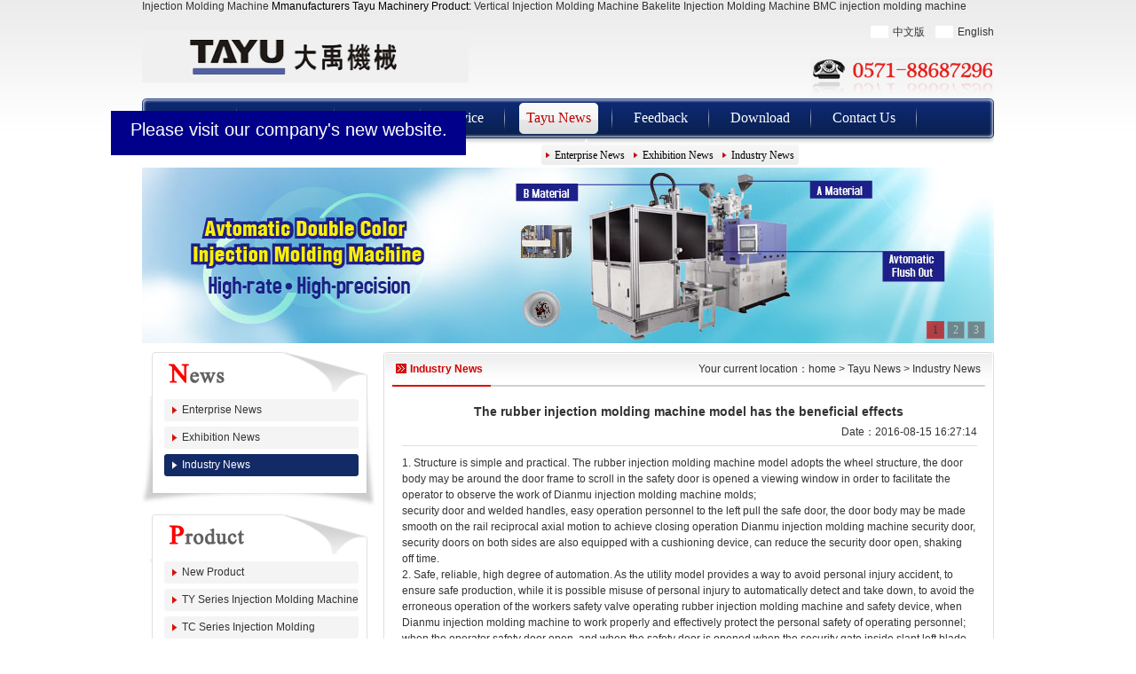

--- FILE ---
content_type: text/html
request_url: http://injection-molding-machine.tayu.cn/injection_molding_machine/543.html
body_size: 5324
content:
<!DOCTYPE html PUBLIC "-//W3C//DTD XHTML 1.0 Transitional//EN" "http://www.w3.org/TR/xhtml1/DTD/xhtml1-transitional.dtd">
<html xmlns="http://www.w3.org/1999/xhtml">
<head>
<meta http-equiv="Content-Type" content="text/html; charset=UTF-8" />
<title>The rubber injection molding machine model has the beneficial effects-Industry News-TAYU Injection Molding Machine Co.,Ltd.</title>
<meta name="Keywords" content="rubber injection molding machine" >
<meta name="Description" content="The rubber injection molding machine model adopts the wheel structure, the door body may be around the door frame to scroll in the safety door is opened..." >
<link href="/css/public.css" rel="stylesheet" type="text/css" />
<link href="/css/main.css" rel="stylesheet" type="text/css" />
<script src="/js/jquery.min.js" type="text/javascript"></script>
<script src="/js/jquery-1.4a2.min.js" type="text/javascript"></script>
<script src="/js/jquery.KinSlideshow-1.2.1.min.js" type="text/javascript"></script>
<script src="/js/ym.js" type="text/javascript"></script>
</head>

<body>
<div class="tbody">
  <!--top-->
  <a href="http://injection-molding-machine.tayu.cn/injection-molding-machine.html">Injection Molding Machine</a> Mmanufacturers Tayu Machinery Product:
<a href="http://injection-molding-machine.tayu.cn/vertical-injection-molding-machine.html">Vertical Injection Molding Machine</a> 
<a href="http://injection-molding-machine.tayu.cn/bakelite-injection-molding-machine.html">Bakelite Injection Molding Machine</a> 
<a href="http://injection-molding-machine.tayu.cn/BMC-injection-molding-machine.html">BMC injection molding machine</a> 

<!--top-->
  <div class="top">
    <div class="top_logo"><a href="#"><img src="/images/index_10.gif" width="368" height="59" /></a></div>
    <div class="top_ce"><a class="cn" href="http://www.tayu.cn/">中文版</a>　<a class="en" href="http://injection-molding-machine.tayu.cn/">English</a><div style="width:206px; padding-top:20px;"><img src="/images/tel.jpg" /></div></div>
  </div>
  <!--top-->  
  <div class="nav">
     <div class="nav_yj">
         <ul>
           <li><a href="/"> Home </a></li>
           
			<li ><a href="/injection_molding_machine/about.html">About Us</a></li>
           
			<li ><a href="/Vertical-injection/list-94-1.html">Product</a></li>
           
			<li ><a href="/injection_molding_machine/about-108.html">Service</a></li>
           
			<li  class="nav_mue1"><a href="/injection-machine/list-1-1.html">Tayu News</a></li>
           
			<li ><a href="/vertical/feedback.html">Feedback</a></li>
           
			<li ><a href="/vertical/down.html">Download</a></li>
           
			<li ><a href="/vertical/contact.html">Contact Us</a></li>
           
         </ul>
     </div>
    <div class="nav_ej">
           <div class="nav_ej1" style="display:none;">
             <ul>
                 <li><a href="http://www.tayu.cn"><img align="absmiddle" src="/images/img/china.jpg" width="15" height="11" />中文版</a></li>
                 <li><a href="http://injection-molding-machine.tayu.cn"><img align="absmiddle" src="/images/img/english.gif" width="15" height="11" />English</a></li>
             </ul>
           </div>
           <div class="nav_ej2" style="display:none;">
             <ul>
                 <li><a href="/injection_molding_machine/about.html">Company Profile</a></li>
                 <li><a href="/injection_molding_machine/about-104.html">Corporate Culture</a></li>
                 <li><a href="/injection_molding_machine/about-105.html">Marketing Network</a></li>
                 <li><a href="/injection_molding_machine/about-106.html">Prornotional Video</a></li>
                 <li><a href="/album/list-107-1.html">Honor Certificate</a></li>
             </ul>
           </div>
           <div class="nav_ej3" style="display:none;">
             <ul>
             	 <li><a href="/Vertical-injection/list-94-1.html">New Product</a></li>
                 <li><a href="/Vertical-injection/list-95-1.html">TY</a></li>
                 <li><a href="/Vertical-injection/list-96-1.html">TC</a></li>
                 <li><a href="/Vertical-injection/list-97-1.html">TK</a></li>
                 <li><a href="/Vertical-injection/list-116-1.html">Rubber Machine</a></li>
                 <li><a href="/Vertical-injection/list-98-1.html">Special</a></li>
                 <li><a href="/Liquid-silicone/list-99-1.html">LSR machine</a></li>
                 <li><a href="/Two-color-injection/list-100-1.html">Multi color rotary table</a></li>
                 <li><a href="/Bakelite-injection/list-101-1.html">Bakelite injection molding machine</a></li>
                 <li><a href="/Vertical-injection/list-102-1.html">Examples of samples</a></li>
             </ul>
           </div>
           <div class="nav_ej4" style="display:none;">
             <ul>
                 <li><a href="/injection_molding_machine/about-108.html">Service Commitment</a></li>
                 <li><a href="/injection_molding_machine/list-109-1.html">Technical Service</a></li>
                 <li><a href="/injection_molding_machine/about-114.html">Performance and Equipment</a></li>
             </ul>
           </div>
           <div class="nav_ej5" style="display:none;">
             <ul>
                 <li><a href="/injection_molding_machine/list-2-1.html">Enterprise News</a></li>
                 <li><a href="/injection_molding_machine/list-3-1.html">Exhibition News</a></li>
                 <li><a href="/injection_molding_machine/list-4-1.html">Industry News</a></li>
             </ul>
           </div>
           <div></div>
           <div></div>
           <div class="nav_ej7" style="display:none;">
             <ul>
                 <li><a href="/vertical/contact.html">Contact Us</a></li>
             </ul>
           </div>
           <div></div>
      </div>
  </div>
  <!---->
  
  <!--banner-->
  <div class="banner">
    <div id="KinSlideshow" style="visibility:hidden;">
        <a href="http://injection-molding-machine.tayu.cn/injection-molding-machine.html" target="_blank"><img src="/images/banner10.jpg" width="960" height="198" /></a>
        <a href="http://injection-molding-machine.tayu.cn/vertical-injection-molding-machine.html" target="_blank"><img src="/images/banner11.jpg" width="960" height="198" /></a>
        <a href="http://injection-molding-machine.tayu.cn/bakelite-injection-molding-machine.html" target="_blank"><img src="/images/banner12.jpg" width="960" height="198" /></a>
    </div>
  </div>
  <!--banner-->
  <!--top/结束-->
  <!--main-->
  <div class="main">
  
   <!--main左边-->
<div class="main_lf">
      <div class="news_lf1">
        <h1></h1>
        <ul> 
        
			<li ><a href="/injection_molding_machine/list-2-1.html">Enterprise News</a></li>
		
			<li ><a href="/injection_molding_machine/list-3-1.html">Exhibition News</a></li>
		
			<li  class="li_bg1" ><a href="/injection_molding_machine/list-4-1.html">Industry News</a></li>
		
        </ul>
      </div>
      <div class="product_lf1">
        <h1></h1>
        <ul> 
			
			<li ><a href="/Vertical-injection/list-94-1.html">New Product</a></li>
			
			<li ><a href="/Vertical-injection/list-95-1.html">TY Series Injection Molding Machine</a></li>
			
			<li ><a href="/Vertical-injection/list-96-1.html">TC Series Injection Molding Machine</a></li>
			
			<li ><a href="/Vertical-injection/list-97-1.html">TK Series Injection Molding Machine</a></li>
			
			<li ><a href="/rubber-injection-molding-machine/list-116-1.html">Rubber injection molding machine</a></li>
			
			<li ><a href="/Vertical-injection/list-98-1.html">Special Machine Series</a></li>
			
			<li ><a href="/Liquid-silicone/list-99-1.html">LSR liquid silicone injection molding machines</a></li>
			
			<li ><a href="/Two-color-injection/list-100-1.html">Multi color rotary table Series</a></li>
			
			<li ><a href="/Bakelite-injection/list-101-1.html">Bakelite special Machine Series</a></li>
			
			<li ><a href="/Vertical-injection/list-102-1.html">Examples of samples</a></li>
			
        </ul>
      </div>
      <div class="product_lf2">
        <h1></h1>
        <div class="product_cont1">
              <ul>
                <li class="li_fl"><h2>TAYU Machinery Co.,Ltd. </h2></li>
                <li>Address：Xianlin Industrial Zone,<br>
                &nbsp;&nbsp;&nbsp;&nbsp;&nbsp;&nbsp;&nbsp;&nbsp;&nbsp;&nbsp;&nbsp;&nbsp;&nbsp;&nbsp;&nbsp;&nbsp;&nbsp;&nbsp;&nbsp;
                Yuhang, Hangzhou, China</li>
                <li>TEL：0086-571-88687337</li>
                <li>FAX：0086-571-88686887</li>
                <li>Email：sales@tayu.cn</li>
                <li><span>QQ：</b></span>
                <a target="_blank" href="http://wpa.qq.com/msgrd?v=3&uin=1206960735&site=qq&menu=yes"><img border="0" src="http://wpa.qq.com/pa?p=2:1206960735:41" alt="Click here to give my message" title="Click here to give my message"></a>
                </li>
                <li><span>alibaba trademanager：</span>
                <a target="_blank" href=" http://amos.im.alisoft.com/msg.aw?v=2&uid=大禹机械&site=cnalichn&s=1&charset=utf-8"><img border="0" src="http://amos.im.alisoft.com/online.aw?v=2&uid=大禹机械&site=cnalichn&s=1&charset=utf-8" alt="Click here to send me a message" /></a>
                </li>
                <li><a href="http://injection-molding-machine.tayu.cn/">injection-molding-machine.tayu.cn</a></li>
              </ul>
            </div>
      </div>
</div>
    <!--main左边/结束-->
    
    <!--main右边-->
    <div class="main_rg">
      <div class="news">
        <h1><span>Your current location：<a href="/">home</a> &gt; <a href="/injection-machine/list-1-1.html">Tayu News</a> &gt; <a href="/injection_molding_machine/list-4-1.html">Industry News</a> </span>Industry News</h1>
        <div class="news_info">
          <h2>The rubber injection molding machine model has the beneficial effects</h2>
          <p class="p_2">Date：2016-08-15 16:27:14</p>
          <p>1. Structure is simple and practical. The <a href="http://rubber-injection-molding-machine.tayu.cn/">rubber injection molding  machine</a> model adopts the wheel structure, the door body may be around  the door frame to scroll in the safety door is opened a viewing window  in order to facilitate the operator to observe the work of Dianmu  injection molding machine molds; <br />
security door and welded handles, easy operation personnel to the left  pull the safe door, the door body may be made smooth on the rail  reciprocal axial motion to achieve closing operation Dianmu injection  molding machine security door, security doors on both sides are also  equipped with a cushioning device, can reduce the security door open,  shaking off time. <br />
2. Safe, reliable, high degree of automation. As the utility model  provides a way to avoid personal injury accident, to ensure safe  production, while it is possible misuse of personal injury to  automatically detect and take down, to avoid the erroneous operation of  the workers safety valve operating rubber injection molding machine and  safety device, when Dianmu injection molding machine to work properly  and effectively protect the personal safety of operating personnel; <br />
when the operator safety door open, and when the safety door is opened  when the security gate inside slant left blade flap, knife shaped baffle  its own weight into the stationary platen side of the fuse holder block  in the bumper, so that the movable platen can not move, while the  safety door limit switch is mounted to the touch under, so Dianmu  injection molding machine stopped working, safety gates play a security  role, rubber injection molding machine shutdown protection play a role,  can effectively protect the personal safety of rubber injection molding  machine operator.<br /></p>
          <div class="produt_info1_5">
          <p  style="border-top: 1px solid #dfdfdf;"><span style="font-weight:bold;">Related Products：</span>
			<a href="http://injection-molding-machine.tayu.cn/Vertical-injection/list-94-1.html">Injection Molding Machine</a>
			<a href="http://injection-molding-machine.tayu.cn/Vertical-injection/145.html">Vertical Injection Molding Machine</a> 
			<a href="http://injection-molding-machine.tayu.cn/Bakelite-injection/list-101-1.html">Bakelite Injection Molding Machine</a> 
			<a href="http://injection-molding-machine.tayu.cn/Vertical-injection/265.html">BMC injection molding machine</a> 
			<a href="http://injection-molding-machine.tayu.cn/Vertical-injection/list-96-1.html">Insert injection molding machine</a> 
          </p>
          </div>
          <p class="p_1"><span>【<a href="/injection_molding_machine/list-4-1.html" class="red1">Return</a>】</span></p>
        </div>
      </div>
      
    </div>
    <!--main右边/结束-->
  </div>
  <!--main/结束-->
  
  <!--foot-->
<script type="text/javascript" src="/inc/AspCms_Statistics.asp"></script>  <div class="foot">
	<div class="footer_nav">
	    <span><a href="/">Home</a><a href="/injection_molding_machine/about.html">About Us</a><a href="/Vertical-injection/list-94-1.html">Product</a><a href="/injection_molding_machine/about-108.html">Service</a><a href="/injection-machine/list-1-1.html">Tayu News</a><a href="/vertical/feedback.html">Feedback</a><a href="/vertical/down.html">Download</a><a href="/vertical/contact.html">Contact Us</a><a href="/sitemap.html">SiteMap</a><a href="/newslist/list-115-1.html">Vertical Injection Molding Machine News</a></span>
	</div>
	<img src="/images/index_94.gif" width="46" height="47" />  
  <p>Copyright：TAYU Machinery Co.,Ltd.　　Address：Xianlin Industrial Zone, Yuhang, Hangzhou, China　　技术支持：<a href="http://www.jx.cn">中国机械网</a><br />
    TEL：0086-571-88687296　　FAX：0086-571-88686887　　Email：sales@tayu.cn　浙ICP备10018881号</p>
  </div>
TAYU Injection Molding Machine Product:
<a href="http://injection-molding-machine.tayu.cn/injection-molding-machine.html">injection molding machine</a> 
<a href="http://injection-molding-machine.tayu.cn/vertical-injection-molding-machine.html">vertical injection molding machine</a> 
<a href="http://injection-molding-machine.tayu.cn/bakelite-injection-molding-machine.html">bakelite injection molding machine</a> 
<a href="http://injection-molding-machine.tayu.cn/BMC-injection-molding-machine.html">BMC injection molding machine</a> 
<a href="http://injection-molding-machine.tayu.cn/rubber-injection-molding-machine.html">rubber injection molding machine</a> 
<a href="/Vertical-injection/list-96-1.html">insert injection molding machine</a> 
<a id="link_new_site" href="http://en.tayu.cn/" target="_blank" style="color:#ffffff">Please visit our company's new website.</a>
<!-- GoStats JavaScript Based Code -->
<script type="text/javascript" src="http://gostats.cn/js/counter.js"></script>
<script type="text/javascript">_gos='c4.gostats.cn';_goa=377015;
_got=5;_goi=1;_gol='';_GoStatsRun();</script>
<noscript><a target="_blank" href="http://gostats.cn"><img src="http://c4.gostats.cn/bin/count/a_377015/t_5/i_1/counter.png" 
style="border-width:0" /></a></noscript>
<script charset="UTF-8" id="LA_COLLECT" src="//sdk.51.la/js-sdk-pro.min.js"></script>
<script>LA.init({id: "Jpo3xeZNsmgRRcWb",ck: "Jpo3xeZNsmgRRcWb",autoTrack:true})</script>

<style>
      #link_new_site {
        display: block;
        width: 400px;
        height: 40px;
        padding: 0;
        margin: 0;
        position: fixed;
        left: 0;
        top: 0;
        background-color: #00008b;
        cursor: pointer;
        text-decoration: none;
        text-align: center;
        color: write;
        padding-top: 10px ;
        z-index: 9999;
        font-size: 20px;
      }     
</style>
<script>
      window.onload = function () {
        let link = document.getElementById("link_new_site");
        let w = document.documentElement.clientWidth;
        let h = document.documentElement.clientHeight;
        let gox = 1; //控制是否反向
        let goy = 1;
        let speed = 1; // Adjust the speed here
        let animationFrameId; // Used to store the requestAnimationFrame id
        function move() {
          let x = link.offsetLeft;
          let y = link.offsetTop;
          if (x > w - 400 || x < 0) gox = -gox;
          link.style.left = x + speed * gox + "px";
          if (y > h - 100 || y < 0) goy = -goy;
          link.style.top = y + speed * goy + "px";
          animationFrameId = requestAnimationFrame(move);
        }

        link.onmouseenter = function () {
          cancelAnimationFrame(animationFrameId); // Stop the animation
        };

        link.onmouseleave = function () {
          move(); // Resume animation loop
        };

        move(); // Start the animation loop
      };
</script>
  <!--foot/结束-->
</div>
</body>
</html>


--- FILE ---
content_type: text/css
request_url: http://injection-molding-machine.tayu.cn/css/public.css
body_size: 1309
content:
body{font-family:Arial, Helvetica, sans-serif,"宋体"; font-size:12px;background:url(../images/index_02.gif) repeat-x left top;}
body,ul,li,img,h1,h2,h3,h4,h5,h6,p,span,a,dd,dl,dt,div{padding:0; margin:0; border:none;}
ul,li{list-style-type:none;}


a {outline: none;}
a:active {star:expression(this.onFocus=this.blur());}


.red1:link,.red1:visited{color:#333; text-decoration:none;}
.red1:hover{color:#d30201; text-decoration:underline;}


.tbody{width:960px; margin:0 auto; overflow:hidden;}

.top{width:960px; margin:0 auto; overflow:hidden;}
.top_logo{width:368px; height:59px; float:left; padding-top:20px;}
.top_ce{width:150px; float:right; padding-top:30px;}
.top_ce .cn { background:url(../images/china.jpg) no-repeat; padding-left:25px;}
.top_ce .en { background:url(../images/english.jpg) no-repeat; padding-left:25px;}

.nav{width:960px; height:52px; background:url(../images/index_15.gif) no-repeat left top; position:relative;}
.nav_yj ul{padding-left:20px;}
.nav_yj li{line-height:44px; float:left; color:#FFF; font-size:16px; font-family:"微软雅黑"; background:url(../images/index_70.gif) no-repeat right top;}
.nav_yj li a{display:block;padding:0 24px;}
.nav_yj li a:link,.nav li a:visited{color:#FFF; text-decoration:none;}
.nav_yj li a:hover{color:#bb0100; text-decoration:none; background:url(../images/index_72.gif) no-repeat center 5px;}
.nav_yj .nav_mue a:link,.nav_yj .nav_mue a:visited{color:#bb0100; text-decoration:none; background:url(../images/index_72.gif) no-repeat center 5px;}
.nav_yj .nav_bg1{background:none;}
.nav_yj .nav_mue1 a:link,.nav_yj .nav_mue1 a:visited{color:#bb0100; text-decoration:none; background:url(../images/index_72.gif) no-repeat center 5px;}

.nav_ej{position:absolute; left:0; top:45px;}
.nav_ej ul{padding:0; background:url(../images/index_74.gif) no-repeat left top; float:left;}
.nav_ej li{font-size:12px; float:left;font-family:"宋体"; padding:0; background:none;line-height:24px; padding-top:7px;}
.nav_ej li a{ display:block; padding:0 5px 0 15px; background:url(../images/index_78.gif) no-repeat 5px 8px; float:left; overflow:hidden;}
.nav_ej li a:link,.nav_ej li a:visited{color:#000; text-decoration:none; background:url(../images/index_78.gif) no-repeat 5px 8px;}
.nav_ej li a:hover{background:url(../images/index_78.gif) no-repeat 5px 8px; color:#bb0100;}

.nav_ej .nav_ej1{background:url(../images/index_76.gif) no-repeat right top; height:30px; margin-left:20px; display:inline; float:left;}
.nav_ej .nav_ej2{background:url(../images/index_76.gif) no-repeat right top; height:30px; margin-left:115px;_margin-left:63px; float:left; }
.nav_ej .nav_ej3{background:url(../images/index_76.gif) no-repeat right top; height:30px; margin-left:0px;_margin-left:0px; float:left; }
.nav_ej .nav_ej4{background:url(../images/index_76.gif) no-repeat right top; height:30px; margin-left:335px;_margin-left:176px; float:left; }
.nav_ej .nav_ej5{background:url(../images/index_76.gif) no-repeat right top; height:30px; margin-left:450px;_margin-left:235px; float:left; }
.nav_ej .nav_ej7{background:url(../images/index_76.gif) no-repeat right top; height:30px; margin-left:840px;_margin-left:348px; float:right; }


.banner{margin-top:26px;}


.top_ce {width:206px;float: right;padding-top: 14px;text-align: right;}
.foot{width:960px; height:82px; padding-left:80px; margin-top:15px; margin-bottom:10px; background:url(../images/index_68.gif) no-repeat left top; overflow:hidden;}
.foot img{float:left;}
.foot p{ width:750px;float:left; color:#333; line-height:20px; padding-left:20px; padding-top:5px;}
.footer_nav {margin-left:10px;margin-top:10px;}
.footer_nav span{ border-left:1px solid #DEDEDE;}
.footer_nav a{ padding:0 5px; border-right:1px  solid #DEDEDE; color:#5C5C5C;}
.footer_nav a:hover{ text-decoration:underline;}

--- FILE ---
content_type: text/css
request_url: http://injection-molding-machine.tayu.cn/css/main.css
body_size: 4136
content:
a:link,a:visited{color:#333; text-decoration:none;}
a:hover{color:#d30201; text-decoration:underline;}

.main{width:960px; overflow:hidden;}
.main_lf{width:262px; float:left; overflow:hidden;}
.main_lf1{width:262px; margin-top:10px;}
.main_lf1_up{width:262px; height:5px; background:url(../images/index_21.gif) no-repeat left top; overflow:hidden;}
.main_lf1_ce{width:262px; background:url(../images/index_43.gif) repeat-y left top; overflow:hidden;}
.main_lf1_dn{width:262px; height:6px; background:url(../images/index_61.gif) no-repeat left top; overflow:hidden;}

.main_pro{width:242px; margin:0 auto; padding-top:5px; overflow:hidden;}
.main_pro h1{ height:38px; line-height:34px; text-indent:10px; font-size:16px; color:#FFF;background:url(../images/index_30.gif) no-repeat left top;}
.main_pro ul{background:url(../images/index_39.gif) repeat-y left top; padding:0 15px;}
.main_pro li{line-height:30px; background:url(../images/index_36.gif) no-repeat left center; padding-left:13px; border-bottom:#CCC 1px dashed;}
.main_pro li a:link,.main_pro li a:visited{color:#333; text-decoration:none;}
.main_pro li a:hover{color:#d30201; text-decoration:underline;}
.main_pro p{ height:6px; background:url(../images/index_42.gif) no-repeat left top;}


.main_cont{width:242px; margin:0 auto; padding-top:10px;_padding-top:0px; overflow:hidden;}
.main_cont h1{ height:38px; line-height:34px; text-indent:10px; font-size:16px; color:#FFF;background:url(../images/index_30.gif) no-repeat left top;}
.main_cont1{background:url(../images/index_39.gif) repeat-y left top;}
.main_cont1 ul{padding:5px 0 5px 15px;}
.main_cont1 .ul_bg{background:url(../images/index_52.gif) no-repeat center bottom;}
.main_cont1 li{line-height:29px; color:#333; overflow:hidden;}
.main_cont1 .li_fl{font-weight:bold;}
.main_cont1 li span{float:left;}
.main_cont1 li img{float:left; margin-top:3px;}
.main_cont1 li a:link,.main_pro li a:visited{color:#333; text-decoration:none;}
.main_cont1 li a:hover{color:#d30201; text-decoration:underline;}
.main_cont p{ height:6px; background:url(../images/index_42.gif) no-repeat left top;}


.main_shipin{width:242px; margin:0 auto; padding-top:10px;_padding-top:0px; overflow:hidden;}


.main_lf2{margin-top:10px;}
.main_lf3{margin-top:10px; height:38px; background:url(../images/index_53.gif) no-repeat left top;}
.main_lf3 p{line-height:38px; color:#333; padding-left:30px;}
.main_lf3 p span{float:left;}
.main_lf3 p select{ width:140px;float:left; margin-top:8px;}



.main_rg{width:688px; float:right; overflow:hidden;}
.main_com{width:688px; margin-top:10px; overflow:hidden;}
.main_com h1{ height:39px; line-height:39px; font-size:12px; font-weight:normal; text-align:right; padding-right:15px;background:url(../images/index_23.gif) no-repeat left top;}
.main_com1{background:url(../images/index_82.gif) repeat-y left top; overflow:hidden;padding:10px;}
.main_com1 p{ line-height:24px; color:#333;}
.main_com1 p img{ float:left; margin-right:10px;}
.p_bg{ width:688px; height:6px;background:url(../images/index_31.gif) no-repeat left top; float:left;}

.main_produt h1.aggtitle, .main_com h1.aggtitle{background:url(../images/index_24.png) no-repeat left top;text-align:left;color: #c32;    font-size: 16px;    font-weight: bold;    padding-left: 10px;    text-align: left;}
.main_com li{border-bottom: 1px dashed #ccc;background: rgba(0, 0, 0, 0) url("../images/index_58.gif") no-repeat scroll left center;line-height: 30px;padding-left: 20px;}

.main_produt{width:688px; margin-top:10px; _margin-top:0px; overflow:hidden;}
.main_produt h1{ height:39px; line-height:39px; font-size:12px; font-weight:normal; text-align:right; padding-right:15px;background:url(../images/index_34.gif) no-repeat left top;}
.main_produt li img{margin:5px 0 0 5px;}
.main_produt li p{text-align:center; margin:12px 6px 0px;}
.main_produt li p a:link,.main_produt li p a:visited{color:#333; text-decoration:none;}
.main_produt li p a:hover{color:#d30201; text-decoration:underline;}

.main_produt ul{padding-bottom:10px;_padding-bottom:20px; padding-left:10px; border-left:#dfdfdf 1px solid; border-right:#dfdfdf 1px solid; overflow:hidden; float:left;width:676px; }
.main_produt li{width:137px;height: 240px; margin:10px 15px; display:inline; background:url(../images/index_84.gif) no-repeat left top; float:left; overflow:hidden;}




.main_news{width:688px; margin-top:10px; _margin-top:0px; background:url(../images/index_55.gif) no-repeat left top;  overflow:hidden;}
.main_news1{background:url(../images/index_82.gif) repeat-y left top; overflow:hidden; float:left;}
.main_news1 a:link,.main_news1 a:visited{color:#333; text-decoration:none;}
.main_news1 a:hover{color:#d30201; text-decoration:underline;}
.main_news1_lf{float:left; width:353px;}
.main_news1_lf h1{ height:39px; line-height:39px; font-size:12px; font-weight:normal; text-align:right; padding-right:15px;background:url(../images/index_55.gif) no-repeat left top;}
.main_news1_lf ul{padding:7px 0 5px 15px; border-right:1px solid #ececec;}
.main_news1_lf li{line-height:30px; padding-left:20px; background:url(../images/index_58.gif) no-repeat left center;}
.main_news1_rg{float:right; width:335px;}
.main_news1_rg h1{ height:39px; line-height:39px; font-size:12px; font-weight:normal; text-align:right; padding-right:15px;background:url(../images/index_55.gif) no-repeat right top;}
.main_news1_rg ul{padding:7px 0 5px 15px;}
.main_news1_rg li{line-height:30px; padding-left:20px; background:url(../images/index_58.gif) no-repeat left center;}






/*产品列表样式*/
.product_lf1{width:262px; margin-top:10px; background:url(../images/product_14.gif) no-repeat left bottom; padding-bottom:30px; overflow:hidden;}
.product_lf1 h1{height:50px; background:url(../images/product_12.gif) no-repeat left top;}
.product_lf1 ul{margin:0 0 0 25px;}
.product_lf1 li{line-height:25px; text-indent:20px; margin:3px 0; float:left; background:url(../images/product_16.gif) no-repeat left top;}
.product_lf1 li a{width:219px;display:block;}
.product_lf1 li a:link,.product_lf1 li a:visited{color:#333; text-decoration:none;}
.product_lf1 li a:hover{color:#FFF; text-decoration:none; background:url(../images/product_15.gif) no-repeat left top;}
.product_lf1 .li_bg1 a:link,.product_lf1 .li_bg1 a:visited{color:#FFF; text-decoration:none; background:url(../images/product_15.gif) no-repeat left top;}

.product_lf2{width:262px; margin-top:10px; background:url(../images/product_14.gif) no-repeat left bottom; padding-bottom:30px; overflow:hidden;}
.product_lf2 h1{height:50px; background:url(../images/product_10.gif) no-repeat left top;}
.product_cont1{ padding-left:10px;}
.product_cont1 ul{padding:5px 0 5px 15px;}
.product_cont1 .ul_bg{background:url(../images/index_52.gif) no-repeat center bottom;}
.product_cont1 li{line-height:30px; color:#333; overflow:hidden;}
.product_cont1 .li_fl{font-weight:bold;}
.product_cont1 li span{float:left;}
.product_cont1 li img{float:left; margin-top:3px;}
.product_cont1 li a:link,.main_pro li a:visited{color:#333; text-decoration:none;}
.product_cont1 li a:hover{color:#d30201; text-decoration:underline;}


.produt_list{width:688px; margin-top:10px; overflow:hidden;}
.produt_list h1{ height:39px; line-height:39px; font-size:12px; color:#d30201; padding-left:30px; background:url(../images/product_13.gif) no-repeat left top;}
.produt_list h1 span{float:right; padding-right:15px;font-weight:normal; color:#333;}
.produt_list ul{padding-bottom:10px;_padding-bottom:20px; padding-left:10px; border-left:#dfdfdf 1px solid; border-right:#dfdfdf 1px solid; overflow:hidden; float:left;width:676px; }
.produt_list li{width:137px;height: 240px; margin:10px 15px; display:inline; background:url(../images/index_84.gif) no-repeat left top; float:left; overflow:hidden; margin-top:15px;}
.produt_list li img{margin:5px 0 0 5px;}
.produt_list li p{text-align:center; margin-top:12px;}
.produt_list li p a:link,.produt_list li p a:visited{color:#333; text-decoration:none;}
.produt_list li p a:hover{color:#d30201; text-decoration:underline;}
.produt_list .produt_list1{ width:668px; padding:0 9px; border-left:#dfdfdf 1px solid; border-right:#dfdfdf 1px solid; padding-top:10px;}
.produt_list .produt_list1 h1{background:none; text-align:center;background:#f4f4f4;}
.produt_list .produt_list1 p{line-height:20px; background:#f4f4f4; padding:0 10px 10px 10px;}
.produt_list .p_1{width:668px; padding:0 9px; border:#dfdfdf 1px solid; border-top:none; overflow:hidden;border-top:1px solid #DFDFDF;}
.produt_list .p_1 >span{ width:668px; line-height:30px;text-align:center;}


/*产品详细页样式*/
.product_lf1 li ul li{background:url(../images/product_17.gif) no-repeat left center; margin:0;}
.product_lf1 li ul li a{width:190px;}
.product_lf1 .li_bg1 ul li a:link,.product_lf1 .li_bg1 ul li a:visited{color:#666; text-decoration:none; background:none;}
.product_lf1 .li_bg1 ul li a:hover{color:#d30201; text-decoration:none; background:none;}
.product_lf1 .li_bg1 ul .li_bg2 a:link,.product_lf1 .li_bg1 ul .li_bg2 a:visited{color:#d30201; text-decoration:none; font-weight:bold;background:none;}

.produt_info1{width:668px; padding:0 9px; border:#dfdfdf 1px solid; border-top:none; overflow:hidden;}
.produt_info1_1{width:668px; height:37px; padding-top:10px;}
.produt_info1_1 h1{color:#d30201; text-align:center; font-size:18px; line-height:37px;background:url(../images/product_18.gif) no-repeat left top;}
.produt_info1_2{width:668px; overflow:hidden;}
.produt_info1_21{width:224px; float:left;text-align:center;}
.produt_info1_22{width:350px; padding:10px 0 0 50px; float:left; overflow:hidden;}
.produt_info1_22 h1{background:none; color:#333; padding:0;}
.produt_info1_22 p{line-height:20px;}
.produt_info1_22 p span{color:#F00;}

.produt_info1_3{width:668px; padding-top:15px; overflow:hidden;}
.produt_info1_3 h2{height:24px; line-height:24px; background:url(../images/product_21.gif) no-repeat left center; color:#333; border-bottom:#CCC 1px solid; font-size:12px; padding-left:15px;}

.produt_info1_4{width:668px; padding-top:15px; overflow:hidden;}
.produt_info1_4 h2{height:24px; line-height:24px; background:url(../images/product_21.gif) no-repeat left center; color:#333; border-bottom:#CCC 1px solid; font-size:12px; padding-left:15px;}

.produt_info1_5{width:668px; padding-top:15px; overflow:hidden;}
.produt_info1_5 h2{height:24px; line-height:24px; background:url(../images/product_21.gif) no-repeat left center; color:#333; border-bottom:#CCC 1px solid; font-size:12px; padding-left:15px;}
.produt_info1_5 p{margin:10px 0px;}


/*公司简介样式*/
.company_lf1{width:262px; margin-top:10px; background:url(../images/product_14.gif) no-repeat left bottom; padding-bottom:30px; overflow:hidden;}
.company_lf1 h1{height:50px; background:url(../images/company_03.gif) no-repeat left top;}
.company_lf1 ul{margin:0 0 0 25px;}
.company_lf1 li{line-height:25px; text-indent:20px; margin:3px 0; float:left; background:url(../images/product_16.gif) no-repeat left top;}
.company_lf1 li a{width:219px;display:block;}
.company_lf1 li a:link,.company_lf1 li a:visited{color:#333; text-decoration:none;}
.company_lf1 li a:hover{color:#FFF; text-decoration:none; background:url(../images/product_15.gif) no-repeat left top;}
.company_lf1 .li_bg1 a:link,.company_lf1 .li_bg1 a:visited{color:#FFF; text-decoration:none; background:url(../images/product_15.gif) no-repeat left top;}

.company_info{width:688px; margin-top:10px; overflow:hidden;}
.company_info h1{ height:39px; line-height:39px; font-size:12px; color:#d30201; padding-left:30px; background:url(../images/product_13.gif) no-repeat left top;}
.company_info h1 span{float:right; padding-right:15px;font-weight:normal; color:#333;}
.company_info1{border:#dfdfdf 1px solid; border-top:none;}
.company_info1 p{line-height:20px; color:#333; padding:20px;}
.company_info1 p span{background:#eeeeee; font-weight:bold; padding-left:15px; float:left; width:633px;}
.company_info1 img{margin-left:10px;}

.company_info2{width:686px;border:#dfdfdf 1px solid; border-top:none; padding-bottom:10px; float:left; overflow:hidden;}
.company_info2 ul{padding-left:20px;}
.company_info2 li{float:left; padding:18px 30px; margin:20px 20px; display:inline; background:url(../images/index_85.gif) no-repeat left top;}
.ryzs_info{width:590px; margin:50px auto;}
.ryzs_info1{ height:20px;background:url(../images/ryzs_15.gif) no-repeat left top;}
.ryzs_info2{ background:url(../images/ryzs_16.gif) repeat-y left top; padding-left:20px;}
.ryzs_info3{ height:20px;background:url(../images/ryzs_17.gif) no-repeat left top;}



.company_info3{width:686px;border:#dfdfdf 1px solid; border-top:none; padding-bottom:20px; float:left; overflow:hidden;}
.company_info3 .bod{width:500px;  height:300px; line-height:300px; text-align:center; border:#CCC 1px solid; margin:50px auto 30px;}

.company_info4{width:686px;border:#dfdfdf 1px solid; border-top:none; padding-bottom:20px; float:left; overflow:hidden;}
.company_info4 .bod{width:500px;  height:300px; line-height:300px; text-align:center; margin:50px auto 30px;}



/*新闻动态样式*/
.news_lf1{width:262px; margin-top:10px; background:url(../images/product_14.gif) no-repeat left bottom; padding-bottom:30px; overflow:hidden;}
.news_lf1 h1{height:50px; background:url(../images/news_03.gif) no-repeat left top;}
.news_lf1 ul{margin:0 0 0 25px;}
.news_lf1 li{line-height:25px; text-indent:20px; margin:3px 0; float:left; background:url(../images/product_16.gif) no-repeat left top;}
.news_lf1 li a{width:219px;display:block;}
.news_lf1 li a:link,.news_lf1 li a:visited{color:#333; text-decoration:none;}
.news_lf1 li a:hover{color:#FFF; text-decoration:none; background:url(../images/product_15.gif) no-repeat left top;}
.news_lf1 .li_bg1 a:link,.news_lf1 .li_bg1 a:visited{color:#FFF; text-decoration:none; background:url(../images/product_15.gif) no-repeat left top;}



.news{width:688px; margin-top:10px; overflow:hidden;}
.news h1{ height:39px; line-height:39px; font-size:12px; color:#d30201; padding-left:30px; background:url(../images/product_13.gif) no-repeat left top;}
.news h1 span{float:right; padding-right:15px;font-weight:normal; color:#333;}
.news_list{border:#dfdfdf 1px solid; border-top:none;}
.news_list1{padding:30px 20px 0 20px;}
.news_list1 h2{font-size:12px; color:#333; background:#eeeeee; height:30x; line-height:30px; padding-left:10px;}
.news_list1 h2 span{float:right; padding-right:10px; font-weight:normal;}
.news_list1 ul{padding:0 10px;}
.news_list1 li{ line-height:30px; border-bottom:#CCC 1px dashed; background:url(../images/index_58.gif) no-repeat left center; padding-left:20px;}
.news_list1 li span{float:right; color:#666;}
.news_list1 li a:link,.news_list1 li a:visited{color:#333; text-decoration:none;}
.news_list1 li a:hover{color:#d30201; text-decoration:underline;}
.news_list .p_1{width:668px; padding:0 9px; margin-top:10px; overflow:hidden;}
.news_list .p_1 span{ width:668px; line-height:30px;border-top:#dfdfdf 1px solid;text-align:center;}


.news_info{padding:20px 20px 0 20px;border:#dfdfdf 1px solid; border-top:none;}
.news_info h2{color:#333; font-size:14px; text-align:center;}
.news_info p{line-height:18px; color:#333;}
.news_info .p_2{text-align:right;width:648px; line-height:30px; margin-bottom:10px;border-bottom:#dfdfdf 1px solid;}
.news_info .p_1{margin-top:10px; overflow:hidden;}
.news_info .p_1 span{ width:648px; line-height:30px;border-top:#dfdfdf 1px solid; float:left;}



/*联系我们样式*/
.contant_lf1{width:262px; margin-top:10px; background:url(../images/product_14.gif) no-repeat left bottom; padding-bottom:30px; overflow:hidden;}
.contant_lf1 h1{height:50px; background:url(../images/company_03.gif) no-repeat left top;}
.contant{width:688px; margin-top:10px; overflow:hidden;}
.contant_lf1 ul{margin:0 0 0 25px;}
.contant_lf1 li{line-height:25px; text-indent:20px; margin:3px 0; float:left; background:url(../images/product_16.gif) no-repeat left top;}
.contant_lf1 li a{width:219px;display:block;}
.contant_lf1 li a:link,.contant_lf1 li a:visited{color:#333; text-decoration:none;}
.contant_lf1 li a:hover{color:#FFF; text-decoration:none; background:url(../images/product_15.gif) no-repeat left top;}
.contant_lf1 .li_bg1 a:link,.contant_lf1 .li_bg1 a:visited{color:#FFF; text-decoration:none; background:url(../images/product_15.gif) no-repeat left top;}


.contant h1{ height:39px; line-height:39px; font-size:12px; color:#d30201; padding-left:30px; background:url(../images/product_13.gif) no-repeat left top;}
.contant h1 span{float:right; padding-right:15px;font-weight:normal; color:#333;}
.contant1{padding:10px 10px 0 10px;border:#dfdfdf 1px solid; border-top:none;}
.contant1 p{font-size:12px; color:#333; line-height:24px; padding:10px 0 10px 10px;}
.contant1 .p_1{font-family:"宋体"; font-weight:normal; border-top:#CCC 1px solid; line-height:30px;}
.contant1 .p_1 span{color:#d91008; font-family:"微软雅黑";font-weight:bold;}


/*反馈信息样式*/
.contant h1{ height:39px; line-height:39px; font-size:12px; color:#d30201; padding-left:30px; background:url(../images/product_13.gif) no-repeat left top;}
.contant h1 span{float:right; padding-right:15px;font-weight:normal; color:#333;}
.feedback1{padding:10px 10px 0 10px;border:#dfdfdf 1px solid; border-top:none;}
.feedback1 p{font-size:12px; color:#333; line-height:24px; padding:10px 0 10px 10px;}
.feedback1 .p_1{font-family:"宋体"; font-weight:normal; border-top:#CCC 1px solid; line-height:30px;}
.feedback1 .p_1 span{color:#d91008; font-family:"微软雅黑";font-weight:bold;}
.text_1{width:250px; height:20px; line-height:20px;padding-left:5px;}

/*技术支持样式*/
.jszc_lf1{width:262px; margin-top:10px; background:url(../images/product_14.gif) no-repeat left bottom; padding-bottom:30px; overflow:hidden;}
.jszc_lf1 h1{height:50px; background:url(../images/jsfu_03.gif) no-repeat left top;}
.jszc_lf1 ul{margin:0 0 0 25px;}
.jszc_lf1 li{line-height:25px; text-indent:20px; margin:3px 0; float:left; background:url(../images/product_16.gif) no-repeat left top;}
.jszc_lf1 li a{width:219px;display:block;}
.jszc_lf1 li a:link,.jszc_lf1 li a:visited{color:#333; text-decoration:none;}
.jszc_lf1 li a:hover{color:#FFF; text-decoration:none; background:url(../images/product_15.gif) no-repeat left top;}
.jszc_lf1 .li_bg1 a:link,.jszc_lf1 .li_bg1 a:visited{color:#FFF; text-decoration:none; background:url(../images/product_15.gif) no-repeat left top;}

.news_list1 table td{padding:10px; line-height:24px;}

/*下载中心样式*/
.xzzx{width:686px;border:#dfdfdf 1px solid; border-top:none; padding-bottom:20px; float:left; overflow:hidden;}
.xzzx2{width:449px; height:276px; margin:20px auto; background:url(../images/bookBg.gif) no-repeat left top; overflow:hidden;}
.xzzx_lf{ width:182px; height:240px; padding:15px 0 0 21px; float:left;}
.xzzx_rg{float:left; padding:35px 0 0 50px;width:180px;}
.xzzx_rg h2{font-size:14px; color:#333;}
.xzzx_rg li{line-height:24px; color:#333;}
.xzzx_xz{width:449px; height:33px; margin:10px auto 30px; text-align:center; overflow:hidden;}

/*分页*/
.fy span:link, .fy span:visited,.fy a:link, .fy a:visited {border: 1px solid #CCCCCC;color: #3067DC;text-decoration: none;}
.fy span,.fy a  {border: 1px solid #CCCCCC;padding: 3px 6px;margin:0 5px;color: #3067DC;}
.fy {line-height: 30px;text-align: center;}

/*图片居中*/
.img_v1 { 
overflow:hidden; 
position:relative; 
display:table-cell; 
text-align:center; 
vertical-align:middle 
} 
.img_v1 span { 
position:static; 
+position:absolute; 
top:50% 
} 
.img_v1 img { 
position:static; 
+position:relative; 
top:-50%;left:-45%; 
}


--- FILE ---
content_type: application/javascript
request_url: http://injection-molding-machine.tayu.cn/js/jquery.KinSlideshow-1.2.1.min.js
body_size: 3964
content:
/**
 * 欢迎使用 KinSlideshow 幻灯片『焦点图』插件
 *
 * jQuery KinSlideshow plugin
 * ========================================〓说明〓========================================================
 * jQuery幻灯片插件，基本能满足你在网页上使用幻灯片(焦点图)效果。兼容IE6/IE7/IE8/IE9,FireFox,Chrome,Opera等主流浏览器。
 * 使用极其方便、简单，外观样式可以自定义,具体定义样式方法和设置其他参数请参见demo文件
 * 所有宽度和高度单位都是像素，设置参数时不需要加单位(px)
 * ========================================================================================================
 * @name jquery.KinSlideshow.js
 * @version 1.1
 * @author Mr.Kin
 * @date 2010-07-25
 * @Email:Mr.Kin@Foxmail.com
 *
 * 欲索取最新版本KinSlideshow或是报告Bug，请发送Email至 【Mr.Kin@Foxmail.com】
 *
 **/

eval((function(a,b){return a.replace(/\w+/g, function(ss){ return b[parseInt(ss, 36)]; }); })("(0($) {\r$.1.2 = 0(3){\r3 = 4.5({\r6 : 7,\r8 : 9,\ra:\"b\",\rc:\"d\",\re:f,\rg:{h:i,j:\"#k\",l:m.7},\rn:f,\ro:{p:q,r:\"#s\",t:\"u\",v:\"w\"},\rx:f,\ry:{z:\"#10\",11:\"#12\",13:\"#14\",15:\"#k\",16:\"u\",17:\"#18\",19:\"#1a\",1b:1c,1d:m.1e}\r},3);\r1f 1g = {h:i,j:\"#k\",l:m.7}\r1f 1h = {p:q,r:\"#s\",t:\"u\",v:\"w\"}\r1f 1i = {z:\"#10\",11:\"#12\",13:\"#14\",15:\"#k\",16:\"u\",17:\"#18\",19:\"#1a\",1b:1c,1d:m.1e}\r1j (1f 1k 1l 1g){\r1m(3.g[1k] == 1n){\r3.g[1k] = 1g[1k];\r}\r}\r1j (1f 1k 1l 1h){\r1m(3.o[1k] == 1n){\r3.o[1k] = 1h[1k];\r}\r}\r1j (1f 1k 1l 1i){\r1m(3.y[1k] == 1n){\r3.y[1k] = 1i[1k];\r}\r}\r1f 1o = 1p;\r1f 1q = $(1o).1r;\r1f 1s = 1t 1u();\r1f 1v = m;\r1f 1w =1t 1u();\r1f 1x = m;\r1f 1y = 3.6;\r1f 1z;\r1f 20 = f;\r1m(21(1y) || 1y <= 1c){\r1y = 7;\r}\r1m(3.8 > 22){\r3.8 = 22;\r}23 1m(3.8 < 1c){\r3.8 = 1c;\r}\r0 24(){\r$(1o).25({26:\"27\"});\r$(1q+\" 28 29\").25({2a:m});\r2b();\r2c();\r};\r0 2b(){\r1v = $(1q+\" 28\").2d;\r1w.2e($(1q+\" 28 29\").2f());\r1w.2e($(1q+\" 28 29\").2g());\r$(1q+\" 28 29\").2h(0(2i){\r1s.2e($(1p).2j(\"2k\"));\r});\r$(1q+\" 28\").2l(\"<2m 2n=\'2o\'><\/2m>\");\r$(\"#2o\").2p().2j(\"2n\",\"2q\").2r(1o);\r2s();\r2t();\r2u();\r2v();\r2w(3.c);\r$(1o).25({26:\"2x\"});\r};\r0 2s(){\r$(1o).25({2f:1w[m],2g:1w[1c],2y:\"27\",2z:\"30\"});\r$(1o).31(\"<2m 32=\'33\'><\/2m>\");\r1f 34 = 3.g.h;\r1m(21(34)){\r34 = i;\r}23 1m(34 < 35){\r34 = 35;\r};\r$(1q+\" .33\").25({2g:34,2f:\"36%\",2z:\"37\",38:m,b:m})\r1m(3.e){\r$(1q+\" .33\").25({39:3.g.j,3a:3.g.l})\r}\r};\r0 2t(){\r1m(3.n){\r$(1q+\" .33\").31(\"<3b 32=\'3c\' 3d=\'3e:3f m m 3g;3h:m;\'><\/3b>\");\r$(1q+\" .33 .3c\").25({3i:3.o.p,3j:3.o.r,3k:3.o.t,3l:3.o.v});\r3m(m);\r};\r};\r0 2u(){\r1m(3.y.1b > 3n){3.y.1b = 3n}\r1m(3.y.1b < m || 21(3.y.1b)){3.y.1b = m}\r1m(3.x && 1v >= 3n){\r$(1o).31(\"<2m 32=\'3o\' 3d=\'2z:37;3p:3q;38:3r; 3s-3t:36\'><\/2m>\");\r1f 3u = \"\";\r1j(2i=1c;2i<=1v;2i++){\r3u+=\"<3v>\"+2i+\"<\/3v>\";\r}\r3u = \"<3w 2n=\'3x\' 3d=\'3e:m;3h:m; 2y:27\'>\"+3u+\"<\/3w>\";\r$(1q+\" .3o\").31(3u);\r$(1q+\" .3o #3x 3v\").25({3y:\"3z\",40:\"b\",2f:41,2g:41,42:3.y.1b,43:3.y.17,44:\"45\",39:3.y.z,46:\"47\",48:\"49\",4a:4b,3i:q,3k:3.y.16,4c:\"4d\",3a:3.y.1d,3j:3.y.13});\r$(\"#3x 3v:4e(m)\").25({39:3.y.11,43:3.y.19,3j:3.y.15});\r};\r};\r0 2v(){\r4f(3.a){\r4g \"b\": 4h(); 4i;\r4g \"3p\": 4j();4i;\r4g \"4k\": 4l(); 4i;\r4g \"4m\": 4n(); 4i;\r4o: 3.a = \"b\"; 4h();\r}\r};\r0 4h(){\r$(1q+\" 2m:4p(3n)\").2l(\"<2m 2n=\'4q\'><\/2m>\");\r$(\"#4q\").25({2f:1w[m],2g:1w[1c],2y:\"27\",2z:\"30\"});\r$(\"#2o\").25({40:\"b\"});\r$(\"#2q\").25({40:\"b\"});\r$(1q+\" #4q 2m\").2l(\"<2m 2n=\'4r\'><\/2m>\");\r$(1q+\" #4r\").25({40:\"b\",2f:\"4s%\"});\r1z = 4t(0(){4u(3.a)},1y*4v+3.8);\r};\r0 4j(){\r$(1q+\" 2m:4p(3n)\").2l(\"<2m 2n=\'4q\'><\/2m>\");\r$(\"#4q\").25({2f:1w[m],2g:1w[1c],2y:\"27\",2z:\"30\"});\r$(\"#2o\").25({40:\"b\"});\r$(\"#2q\").25({40:\"b\"});\r$(1q+\" #4q 2m\").2l(\"<2m 2n=\'4r\'><\/2m>\");\r$(1q+\" #4r\").25({40:\"b\",2f:\"4s%\"});\r$(\"#2q\").4w(\"\");\r$(\"#2o 28\").4x(\"<4y><\/4y>\")\r$(\"#2o 28\").2h(0(2i){\r$(\"#2q\").4z($(\"#2o 4y:4e(\"+2i+\")\").4w());\r})\r$(\"#2o\").4w($(\"#2q\").4w());\r1f 50 = (1v-1c)*1w[m];\r$(\"#4q\").51(50);\r1z = 4t(0(){4u(3.a)},1y*4v+3.8);\r};\r0 4l(){\r$(1q+\" 2m:4p(3n)\").2l(\"<2m 2n=\'4q\'><\/2m>\");\r$(\"#4q\").25({2f:1w[m],2g:1w[1c],2y:\"27\",2z:\"30\"});\r$(\"#4q\").52({53: m}, 1c);\r1z = 4t(0(){4u(3.a)},1y*4v+3.8);\r};\r0 4n(){\r$(1q+\" 2m:4p(3n)\").2l(\"<2m 2n=\'4q\'><\/2m>\");\r$(\"#4q\").25({2f:1w[m],2g:1w[1c],2y:\"27\",2z:\"30\"});\r$(\"#2q\").4w(\"\");\r$(\"#2o 28\").4x(\"<4y><\/4y>\")\r$(\"#2o 28\").2h(0(2i){\r$(\"#2q\").4z($(\"#2o 4y:4e(\"+2i+\")\").4w());\r})\r$(\"#2o\").4w($(\"#2q\").4w());\r1f 54 = (1v-1c)*1w[1c];\r$(\"#4q\").52({53: 54}, 1c);\r1z = 4t(0(){4u(3.a)},1y*4v+3.8);\r};\r0 4u(3d){\r4f(3d){\r4g \"b\":\r1m(1x >= 1v){\r1x = m;\r$(\"#4q\").51(m);\r$(\"#4q\").52({51:1w[m]}, 3.8);\r}23{\r55 =(1x+1c)*1w[m];\r1m ($(\"#4q\").56(\':57\')){\r$(\"#4q\").58();\r$(\"#4q\").52({51: 55}, 3.8);\r}23{\r$(\"#4q\").52({51: 55}, 3.8);\r}\r}\r3m(1x+1c);\r4i;\r4g \"3p\":\r1f 50 = (1v-1c)*1w[m];\r1m(1x >= 1v){\r1x = m;\r$(\"#4q\").51(50+1w[m]);\r$(\"#4q\").52({51:50}, 3.8);\r}23{\r1m(20){\r1x++;\r20 = 59;\r}\r55 =50-(1x*1w[m]);\r1m ($(\"#4q\").56(\':57\')){\r$(\"#4q\").58();\r$(\"#4q\").52({51: 55}, 3.8);\r}23{\r$(\"#4q\").52({51: 55}, 3.8);\r}\r}\r3m(1x);\r4i;\r4g \"4k\":\r1m(1x >= 1v){\r1x = m;\r$(\"#4q\").53(m);\r$(\"#4q\").52({53:1w[1c]}, 3.8);\r}23{\r55 =(1x+1c)*1w[1c];\r1m ($(\"#4q\").56(\':57\')){\r$(\"#4q\").58();\r$(\"#4q\").52({53: 55}, 3.8);\r}23{\r$(\"#4q\").52({53: 55}, 3.8);\r}\r}\r3m(1x+1c);\r4i;\r4g \"4m\":\r1f 50 = (1v-1c)*1w[1c];\r1m(1x >= 1v){\r1x = m;\r$(\"#4q\").53(50+1w[1c]);\r$(\"#4q\").52({53:50}, 3.8);\r}23{\r1m(20){\r1x++;\r20 = 59;\r}\r55 =50-(1x*1w[1c]);\r1m ($(\"#4q\").56(\':57\')){\r$(\"#4q\").58();\r$(\"#4q\").52({53: 55}, 3.8);\r}23{\r$(\"#4q\").52({53: 55}, 3.8);\r}\r}\r3m(1x);\r4i;\r}\r1x++;\r}\r0 3m(3t){\r1m(3t == 1v){3t = m};\r1m(3.n){\r$(1q+\" .33 3b\").4w(1s[3t]);\r};\r$(\"#3x 3v\").2h(0(2i){\r1m(2i == 3t){\r$(1p).25({39:3.y.11,43:3.y.19,3j:3.y.15});\r}23{\r$(1p).25({39:3.y.z,43:3.y.17,3j:3.y.13});\r}\r})\r};\r0 2w(5a){\r4f(5a){\r4g \"5b\" : 5c(); 4i;\r4g \"d\" : 5d(); 4i;\r4o : 5d();\r}\r};\r0 5c(){\r$(\"#3x 3v\").5b(0(){\r1f 5e = $(\"#3x 3v\").3t($(1p));\r4f(3.a){\r4g \"b\" :\r1x = 5e-1c; 4i;\r4g \"3p\" :\r1m(20){\r1x = 5e-1c; 4i;\r}23{\r1x = 5e; 4i;\r}\r4g \"4k\" :\r1x = 5e-1c; 4i;\r4g \"4m\" :\r1m(20){\r1x = 5e-1c; 4i;\r}23{\r1x = 5e; 4i;\r}\r}\r4u(3.a);\r$(\"#3x 3v\").2h(0(2i){\r1m(2i ==5e){\r$(1p).25({39:3.y.11,43:3.y.19,3j:3.y.15});\r}23{\r$(1p).25({39:3.y.z,43:3.y.17,3j:3.y.13});\r}\r})\r})\r};\r0 5d(){\r$(\"#3x 3v\").5f(0(){\r1f 5e = $(\"#3x 3v\").3t($(1p));\r4f(3.a){\r4g \"b\" :\r1x = 5e-1c; 4i;\r4g \"3p\" :\r1m(20){\r1x = 5e-1c; 4i;\r}23{\r1x = 5e; 4i;\r}\r4g \"4k\" :\r1x = 5e-1c; 4i;\r4g \"4m\" :\r1m(20){\r1x = 5e-1c; 4i;\r}23{\r1x = 5e; 4i;\r}\r}\r4u(3.a);\r$(\"#3x 3v\").2h(0(2i){\r1m(2i ==5e){\r$(1p).25({39:3.y.11,43:3.y.19,3j:3.y.15});\r}23{\r$(1p).25({39:3.y.z,43:3.y.17,3j:3.y.13});\r}\r})\r})\r};\r0 2c(){\r$(\"#3x 3v\").5b(0(){\r5g(1z);\r})\r$(\"#3x 3v\").5h(0(){\r1z = 4t(0(){4u(3.a)},1y*4v+3.8);\r})\r};\r5i 24();\r};\r})(4);", "function|fn|KinSlideshow|settings|jQuery|extend|intervalTime|5|moveSpeedTime|400|moveStyle|left|mouseEvent|mouseclick|isHasTitleBar|true|titleBar|titleBar_height|0|titleBar_bgColor|000000|titleBar_alpha|0|isHasTitleFont|titleFont|TitleFont_size|12|TitleFont_color|FFFFFF|TitleFont_family|Verdana|TitleFont_weight|bold|isHasBtn|btn|btn_bgColor|666666|btn_bgHoverColor|CC0000|btn_fontColor|CCCCCC|btn_fontHoverColor|btn_fontFamily|btn_borderColor|999999|btn_borderHoverColor|FF0000|btn_borderWidth|1|btn_bgAlpha|7|var|titleBar_Bak|titleFont_Bak|btn_Bak|for|key|in|if|undefined|KinSlideshow_BoxObject|this|KinSlideshow_BoxObjectSelector|selector|KinSlideshow_DateArray|new|Array|KinSlideshow_imgaeLength|KinSlideshow_Size|KinSlideshow_changeFlag|KinSlideshow_IntervalTime|KinSlideshow_setInterval|KinSlideshow_firstMoveFlag|isNaN|500|else|KinSlideshow_initialize|css|visibility|hidden|a|img|border|KinSlideshow_start|KinSlideshow_mousehover|length|push|width|height|each|i|attr|alt|wrapAll|div|id|KinSlideshow_content|clone|KinSlideshow_contentClone|appendTo|KinSlideshow_setTitleBar|KinSlideshow_setTitleFont|KinSlideshow_setBtn|KinSlideshow_action|KinSlideshow_btnEvent|visible|overflow|position|relative|append|class|KinSlideshow_titleBar|getTitleBar_Height|0|100|absolute|bottom|background|opacity|h2|title|style|margin|3px|6px|padding|fontSize|color|fontFamily|fontWeight|setTiltFontShow|2|KinSlideshow_btnBox|right|10px|5px|z|index|KinSlideshow_btnList|li|ul|btnlistID|listStyle|none|float|18|borderWidth|borderColor|borderStyle|solid|textAlign|center|cursor|pointer|marginLeft|3|lineHeight|18px|eq|switch|case|KinSlideshow_moveLeft|break|KinSlideshow_moveRight|up|KinSlideshow_moveUp|down|KinSlideshow_moveDown|default|lt|KinSlideshow_moveBox|KinSlideshow_XposBox|2000|setInterval|KinSlideshow_move|1000|html|wrap|span|prepend|KinSlideshow_offsetLeft|scrollLeft|animate|scrollTop|KinSlideshow_offsetTop|sp|is|animated|stop|false|Event|mouseover|KinSlideshow_btnMouseover|KinSlideshow_btnMouseclick|curLiIndex|click|clearInterval|mouseout|return".split("|")));

--- FILE ---
content_type: application/javascript
request_url: http://injection-molding-machine.tayu.cn/js/ym.js
body_size: 389
content:
$(function(){
	$("#KinSlideshow").KinSlideshow();
	$(".nav ul>li").each(function(i){
		$(this).mouseover(function(){
				$(".nav ul>li").removeClass("nav_mue");
				//$(".nav ul>li").children("div").hide();
				$(".nav_ej>div").hide();
				$(this).addClass("nav_mue");
				//$(this).children("div").show();
				$(".nav_ej>div").eq(i).show();
		});
		$(this).mouseout(function(){
				$(".nav_ej>div").eq(i).mouseover(function(){
						$(this).show();
						$(".nav ul>li").eq(i).addClass("nav_mue");
				});
		});
	});
	if($(".nav_yj ul> .nav_mue1").length==0){
		$(".nav_yj ul>li").first().addClass("nav_mue1");
	}
	$(".nav_ej>div").hide();
	$(".nav_ej>div").eq($(".nav_yj ul> .nav_mue1").index()).show();
});